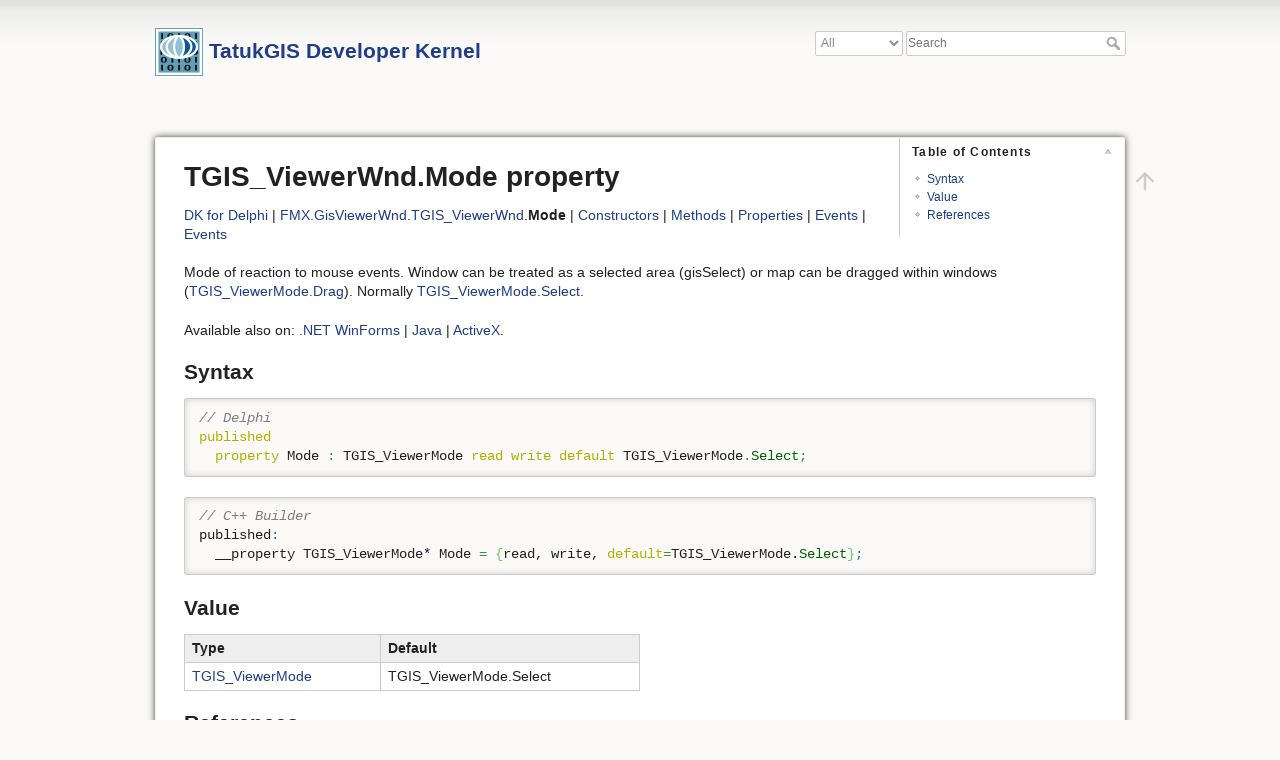

--- FILE ---
content_type: text/html; charset=utf-8
request_url: https://docs.tatukgis.com/DK11/api:dk11:delphi:fmx.gisviewerwnd.tgis_viewerwnd.mode
body_size: 4345
content:
<!DOCTYPE html>
<html lang="en" dir="ltr" class="no-js">
<head>
    <meta charset="utf-8" />
    <title>TGIS_ViewerWnd.Mode property [TatukGIS Developer Kernel]</title>
    <script>(function(H){H.className=H.className.replace(/\bno-js\b/,'js')})(document.documentElement)</script>
    <!--
description - DK for Delphi - property FMX.GisViewerWnd.TGIS_ViewerWnd].Mode - Mode of reaction to mouse events.
--><meta name="generator" content="DokuWiki"/>
<meta name="theme-color" content="#3a6285"/>
<meta name="robots" content="index,follow"/>
<meta name="keywords" content="api,dk11,delphi,fmx.gisviewerwnd.tgis_viewerwnd.mode"/>
<meta name="description" content="DK for Delphi - property FMX.GisViewerWnd.TGIS_ViewerWnd].Mode - Mode of reaction to mouse events."/>
<link rel="search" type="application/opensearchdescription+xml" href="/DK11/lib/exe/opensearch.php" title="TatukGIS Developer Kernel"/>
<link rel="start" href="/DK11/"/>
<link rel="manifest" href="/DK11/lib/exe/manifest.php" crossorigin="use-credentials"/>
<link rel="alternate" type="application/rss+xml" title="Recent Changes" href="/DK11/feed.php"/>
<link rel="alternate" type="application/rss+xml" title="Current namespace" href="/DK11/feed.php?mode=list&amp;ns=api:dk11:delphi"/>
<link rel="alternate" type="text/html" title="Plain HTML" href="/DK11/_export/xhtml/api:dk11:delphi:fmx.gisviewerwnd.tgis_viewerwnd.mode"/>
<link rel="canonical" href="https://docs.tatukgis.com/DK11/api:dk11:delphi:fmx.gisviewerwnd.tgis_viewerwnd.mode"/>
<link rel="stylesheet" href="/DK11/lib/exe/css.php?t=ttkdoc&amp;tseed=99e1af8b8ab0e41f9e8625025794e368"/>
<script >var NS='api:dk11:delphi';var JSINFO = {"id":"api:dk11:delphi:fmx.gisviewerwnd.tgis_viewerwnd.mode","namespace":"api:dk11:delphi","ACT":"show","useHeadingNavigation":1,"useHeadingContent":1};(function(H){H.className=H.className.replace(/\bno-js\b/,'js')})(document.documentElement);</script>
<script src="/DK11/lib/exe/jquery.php?tseed=8faf3dc90234d51a499f4f428a0eae43"></script>
<script src="/DK11/lib/exe/js.php?t=ttkdoc&amp;tseed=99e1af8b8ab0e41f9e8625025794e368"></script>
    <meta name="viewport" content="width=device-width,initial-scale=1" />
    <link rel="shortcut icon" href="/DK11/_media/wiki:favicon.ico" />
<link rel="apple-touch-icon" href="/DK11/_media/wiki:apple-touch-icon.png" />
    <script>
  (function() {
    var cx = '003446746635180484735:aejtjntan4u';
    var gcse = document.createElement('script');
    gcse.type = 'text/javascript';
    gcse.async = true;
    gcse.src = 'https://cse.google.com/cse.js?cx=' + cx;
    var s = document.getElementsByTagName('script')[0];
    s.parentNode.insertBefore(gcse, s);
  })();
</script></head>

<body>
    <div id="dokuwiki__site"><div id="dokuwiki__top" class="site dokuwiki mode_show tpl_ttkdoc     ">

        
<!-- ********** HEADER ********** -->
<div id="dokuwiki__header"><div class="pad group">

    
    <div class="headings group">
        <ul class="a11y skip">
            <li><a href="#dokuwiki__content">skip to content</a></li>
        </ul>

        <h2><a href="/DK11/start"  accesskey="h" title="[H]"><img src="/DK11/_media/wiki:logo.png" width="48" height="48" alt="" /> <span>TatukGIS Developer Kernel</span></a></h2>
            </div>

    <div class="tools group">
        <!-- USER TOOLS -->
                    <div id="dokuwiki__usertools">
                <h3 class="a11y">User Tools</h3>
                <ul>
                                    </ul>
            </div>
        
        <!-- SITE TOOLS -->
        <div id="dokuwiki__sitetools">
            <h3 class="a11y">Site Tools</h3>
            <form method="get" role="search" class="search doku_form" id="dw_search" accept-charset="utf-8"><div class="no"><select class="ttkelasticsearch_namespace" name="namespace" onchange="this.form.submit();"><option value="" selected="selected">All</option><option value="api:dk11:delphi">Delphi API</option><option value="api:dk11:java">Java API</option><option value="api:dk11:net">.NET API</option><option value="api:dk11:activex">ActiveX API</option><option value="api:dk11:python">Python API</option><option value="docs;guides;samples">Docs</option><option value="readme">Readme</option></select><input type="hidden" name="do" value="search" /><input type="hidden" name="id" value="start" /><input name="q" type="text" class="edit" title="[F]" accesskey="f" placeholder="Search" autocomplete="on" id="qsearch__in" value="" /><button title="Search" type="submit" value="1">Search</button></div></form>            <div class="mobileTools">
                <form action="/DK11/doku.php" method="get" accept-charset="utf-8"><div class="no"><input type="hidden" name="id" value="api:dk11:delphi:fmx.gisviewerwnd.tgis_viewerwnd.mode" /><select name="do" class="edit quickselect" title="Tools"><option value="">Tools</option></select><button type="submit">&gt;</button></div></form>            </div>
            <ul>
                            </ul>
        </div>

    </div>

    <!-- BREADCRUMBS -->
    
    
    <hr class="a11y" />
</div></div><!-- /header -->

        <div class="wrapper group">

            
            <!-- ********** CONTENT ********** -->
            <div id="dokuwiki__content"><div class="pad group">
                
                <div class="pageId"><span>api:dk11:delphi:fmx.gisviewerwnd.tgis_viewerwnd.mode</span></div>

                <div class="page group">
                                                            <!-- wikipage start -->
                    <!-- TOC START -->
<div id="dw__toc" class="dw__toc">
<h3 class="toggle">Table of Contents</h3>
<div>

<ul class="toc">
<li class="level1"><div class="li"><a href="#syntax">Syntax</a></div></li>
<li class="level1"><div class="li"><a href="#value">Value</a></div></li>
<li class="level1"><div class="li"><a href="#references">References</a></div></li>
</ul>
</div>
</div>
<!-- TOC END -->

<h1 id="tgis_viewerwndmode-property">TGIS_ViewerWnd.Mode property</h1>
<div class="level1">

<p>
<a href="/DK11/api:dk11:delphi:namespaces" class="wikilink1" title="api:dk11:delphi:namespaces" data-wiki-id="api:dk11:delphi:namespaces">DK for Delphi</a>
| <a href="/DK11/api:dk11:delphi:fmx.gisviewerwnd" class="wikilink1" title="api:dk11:delphi:fmx.gisviewerwnd" data-wiki-id="api:dk11:delphi:fmx.gisviewerwnd">FMX.GisViewerWnd</a>.<a href="/DK11/api:dk11:delphi:fmx.gisviewerwnd.tgis_viewerwnd" class="wikilink1" title="api:dk11:delphi:fmx.gisviewerwnd.tgis_viewerwnd" data-wiki-id="api:dk11:delphi:fmx.gisviewerwnd.tgis_viewerwnd">TGIS_ViewerWnd</a>.<strong>Mode</strong>
| <a href="/DK11/api:dk11:delphi:fmx.gisviewerwnd.tgis_viewerwnd_constructors" class="wikilink1" title="api:dk11:delphi:fmx.gisviewerwnd.tgis_viewerwnd_constructors" data-wiki-id="api:dk11:delphi:fmx.gisviewerwnd.tgis_viewerwnd_constructors">Constructors</a>
| <a href="/DK11/api:dk11:delphi:fmx.gisviewerwnd.tgis_viewerwnd_methods" class="wikilink1" title="api:dk11:delphi:fmx.gisviewerwnd.tgis_viewerwnd_methods" data-wiki-id="api:dk11:delphi:fmx.gisviewerwnd.tgis_viewerwnd_methods">Methods</a>
| <a href="/DK11/api:dk11:delphi:fmx.gisviewerwnd.tgis_viewerwnd_properties" class="wikilink1" title="api:dk11:delphi:fmx.gisviewerwnd.tgis_viewerwnd_properties" data-wiki-id="api:dk11:delphi:fmx.gisviewerwnd.tgis_viewerwnd_properties">Properties</a>
| <a href="/DK11/api:dk11:delphi:fmx.gisviewerwnd.tgis_viewerwnd_events" class="wikilink1" title="api:dk11:delphi:fmx.gisviewerwnd.tgis_viewerwnd_events" data-wiki-id="api:dk11:delphi:fmx.gisviewerwnd.tgis_viewerwnd_events">Events</a>
| <a href="/DK11/api:dk11:delphi:fmx.gisviewerwnd.tgis_viewerwnd_events" class="wikilink1" title="api:dk11:delphi:fmx.gisviewerwnd.tgis_viewerwnd_events" data-wiki-id="api:dk11:delphi:fmx.gisviewerwnd.tgis_viewerwnd_events">Events</a>
</p>

<p>
Mode of reaction to mouse events. Window can be treated as a selected area (gisSelect) or map can be dragged within windows (<a href="/DK11/api:dk11:delphi:gistypes.tgis_viewermode" class="wikilink1" title="api:dk11:delphi:gistypes.tgis_viewermode" data-wiki-id="api:dk11:delphi:gistypes.tgis_viewermode">TGIS_ViewerMode.Drag</a>). Normally <a href="/DK11/api:dk11:delphi:gistypes.tgis_viewermode" class="wikilink1" title="api:dk11:delphi:gistypes.tgis_viewermode" data-wiki-id="api:dk11:delphi:gistypes.tgis_viewermode">TGIS_ViewerMode.Select</a>.
</p>

<p>
Available also on: <a href="/DK11/api:dk11:net:tatukgis.ndk.winforms.tgis_viewerwnd.mode" class="wikilink1" title="api:dk11:net:tatukgis.ndk.winforms.tgis_viewerwnd.mode" data-wiki-id="api:dk11:net:tatukgis.ndk.winforms.tgis_viewerwnd.mode">.NET WinForms</a>
 | <a href="/DK11/api:dk11:java:tatukgis.jdk.tgis_viewerwnd.mode" class="wikilink1" title="api:dk11:java:tatukgis.jdk.tgis_viewerwnd.mode" data-wiki-id="api:dk11:java:tatukgis.jdk.tgis_viewerwnd.mode">Java</a>
 | <a href="/DK11/api:dk11:activex:tatukgis_xdk11.itgis_viewerwnd.mode" class="wikilink1" title="api:dk11:activex:tatukgis_xdk11.itgis_viewerwnd.mode" data-wiki-id="api:dk11:activex:tatukgis_xdk11.itgis_viewerwnd.mode">ActiveX</a>.
</p>

</div>

<h2 id="syntax">Syntax</h2>
<div class="level2">
<pre class="code delphi"><span class="co1">// Delphi</span>
<span class="kw1">published</span>
  <span class="kw1">property</span> Mode <span class="sy1">:</span> TGIS_ViewerMode <span class="kw1">read</span> <span class="kw1">write</span> <span class="kw1">default</span> TGIS_ViewerMode<span class="sy1">.</span><span class="me1">Select</span><span class="sy1">;</span></pre>
<pre class="code cpp"><span class="co1">// C++ Builder</span>
published<span class="sy4">:</span>
  __property TGIS_ViewerMode<span class="sy2">*</span> Mode <span class="sy1">=</span> <span class="br0">&#123;</span>read, write, <span class="kw1">default</span><span class="sy1">=</span>TGIS_ViewerMode.<span class="me1">Select</span><span class="br0">&#125;</span><span class="sy4">;</span></pre>

</div>

<h2 id="value">Value</h2>
<div class="level2">
<div class="table sectionedit1"><table class="inline">
	<thead>
	<tr class="row0">
		<th class="col0"> Type </th><th class="col1"> Default </th>
	</tr>
	</thead>
	<tr class="row1">
		<td class="col0"> <a href="/DK11/api:dk11:delphi:gistypes.tgis_viewermode" class="wikilink1" title="api:dk11:delphi:gistypes.tgis_viewermode" data-wiki-id="api:dk11:delphi:gistypes.tgis_viewermode">TGIS_ViewerMode</a> </td><td class="col1"> TGIS_ViewerMode.Select </td>
	</tr>
</table></div>

</div>

<h2 id="references">References</h2>
<div class="level2">
<ul>
<li class="level1"><div class="li"> <a href="/DK11/samples:samples:pixel" class="wikilink1" title="samples:samples:pixel" data-wiki-id="samples:samples:pixel">Pixel sample</a></div>
</li>
<li class="level1"><div class="li"> <a href="/DK11/samples:samples:viewer" class="wikilink1" title="samples:samples:viewer" data-wiki-id="samples:samples:viewer">Viewer sample</a></div>
</li>
<li class="level1"><div class="li"> <a href="/DK11/samples:samples:viewerlite" class="wikilink1" title="samples:samples:viewerlite" data-wiki-id="samples:samples:viewerlite">ViewerLite sample</a></div>
</li>
<li class="level1"><div class="li"> <a href="/DK11/samples:samples:zooming" class="wikilink1" title="samples:samples:zooming" data-wiki-id="samples:samples:zooming">Zooming sample</a></div>
</li>
</ul>

</div>
                    <!-- wikipage stop -->
                                    </div>

                <div class="docInfo">2025/01/31 01:06</div>

                            </div></div><!-- /content -->

            <hr class="a11y" />

            <!-- PAGE ACTIONS -->
            <div id="dokuwiki__pagetools">
                <h3 class="a11y">Page Tools</h3>
                <div class="tools">
                    <ul>
                        <li class="top"><a href="#dokuwiki__top" title="Back to top [t]" rel="nofollow" accesskey="t"><span>Back to top</span><svg xmlns="http://www.w3.org/2000/svg" width="24" height="24" viewBox="0 0 24 24"><path d="M13 20h-2V8l-5.5 5.5-1.42-1.42L12 4.16l7.92 7.92-1.42 1.42L13 8v12z"/></svg></a></li>                    </ul>
                </div>
            </div>
        </div><!-- /wrapper -->

        
<!-- ********** FOOTER ********** -->
<div id="dokuwiki__footer"><div class="pad">
    <!--
    <div class="buttons">
                <a href="http://www.dokuwiki.org/donate" title="Donate" target="_blank"><img
            src="/DK11/lib/tpl/ttkdoc/images/button-donate.gif" width="80" height="15" alt="Donate" /></a>
        <a href="http://www.php.net" title="Powered by PHP" target="_blank"><img
            src="/DK11/lib/tpl/ttkdoc/images/button-php.gif" width="80" height="15" alt="Powered by PHP" /></a>
        <a href="http://validator.w3.org/check/referer" title="Valid HTML5" target="_blank"><img
            src="/DK11/lib/tpl/ttkdoc/images/button-html5.png" width="80" height="15" alt="Valid HTML5" /></a>
        <a href="http://jigsaw.w3.org/css-validator/check/referer?profile=css3" title="Valid CSS" target="_blank"><img
            src="/DK11/lib/tpl/ttkdoc/images/button-css.png" width="80" height="15" alt="Valid CSS" /></a>
        <a href="http://dokuwiki.org/" title="Driven by DokuWiki" target="_blank"><img
            src="/DK11/lib/tpl/ttkdoc/images/button-dw.png" width="80" height="15" alt="Driven by DokuWiki" /></a>
    </div>
</div>
-->
<div class="pad">
&copy;2026 <a href="http://www.tatukgis.com">TatukGIS</a>. All Rights Reserved.<br>
<a href="mailto:support@tatukgis.com?subject=DK documentation feedback (api:dk11:delphi:fmx.gisviewerwnd.tgis_viewerwnd.mode)">Send feedback</a>  
</div>
</div><!-- /footer -->
    </div></div><!-- /site -->

    <div class="no"><img src="/DK11/lib/exe/taskrunner.php?id=api%3Adk11%3Adelphi%3Afmx.gisviewerwnd.tgis_viewerwnd.mode&amp;1769299514" width="2" height="1" alt="" /></div>
    <div id="screen__mode" class="no"></div></body>
</html>
